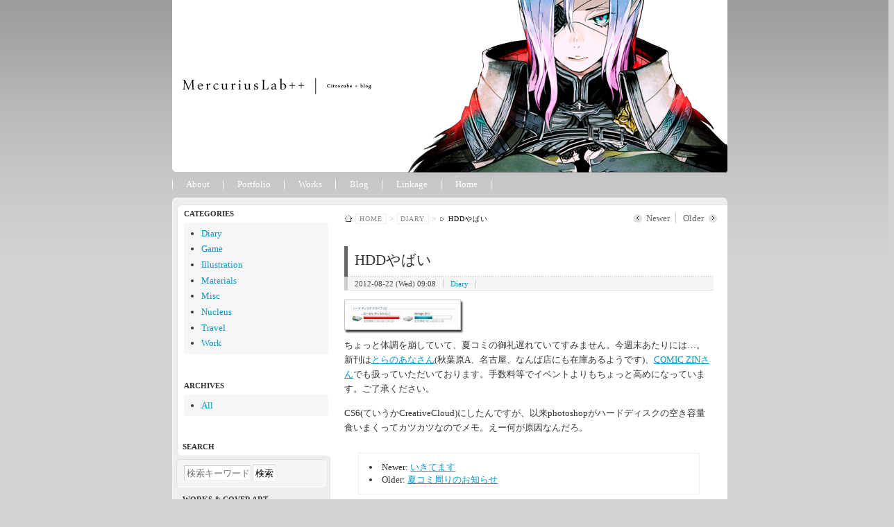

--- FILE ---
content_type: text/html; charset=UTF-8
request_url: http://mercuriuslab.com/item/428
body_size: 4427
content:
<!DOCTYPE html>
<html lang="ja">
<head>
<meta charset="UTF-8" />
<meta name="viewport" content="width=device-width, initial-scale=1" />
<script type="text/javascript" src="http://mercuriuslab.com/skins/rvicuna/ga_1.js"></script>
<script type="text/javascript" src="http://mercuriuslab.com/skins/rvicuna/ga_2.js"></script>
<link rel="stylesheet" type="text/css" media="all" href="http://mercuriuslab.com/skins/rvicuna/style-future/core.css" />
<link rel="stylesheet" type="text/css" media="(min-width: 800px)" href="http://mercuriuslab.com/skins/rvicuna/style-future/layouts.css" />
<script type="text/javascript" src="http://mercuriuslab.com/nucleus/plugins/lightboxex/js/prototype.js"></script>
<script type="text/javascript" src="http://mercuriuslab.com/nucleus/plugins/lightboxex/js/scriptaculous.js?load=effects"></script>
<script type="text/javascript" src="http://mercuriuslab.com/nucleus/plugins/lightboxex/js/lightbox.js"></script>
<link rel="stylesheet" type="text/css" href="http://mercuriuslab.com/nucleus/plugins/lightboxex/css/lightbox.css" />








<title>MercuriusLab++ - HDDやばい</title>





</head>

<body class="individual eye-hb double" id="entry428">

<div id="header">
<p class="siteName"><a href="http://mercuriuslab.com/" title="MercuriusLab++ Indexへ戻る">MercuriusLab++</a></p>
<p class="description">輝竜司のイラストブログです。ドラゴン・モンスターの緻密なペン画、仕事で手がけた小説の挿絵や、ゲームの衣装デザインの紹介。その他、イラスト作画環境関連の記事など。</p>
<ul id="globalNavi">
<li><a href="http://citrocube.com/member/1/">About</a></li>
<li><a href="http://citrocube.com/special/portfolio/">Portfolio</a></li>
<li><a href="http://citrocube.com/special/works/">Works</a></li>
<li><a href="http://mercuriuslab.com/">Blog</a></li>
<li><a href="http://citrocube.com/special/linkage/">Linkage</a></li>
<li><a href="http://citrocube.com/">Home</a></li>
</ul>
</div>

<div id="content">
<div id="main">
<p class="topicPath"><a href="http://mercuriuslab.com/">Home</a> &gt; <a href="http://mercuriuslab.com/category/4" title="Diary カテゴリーインデックスへ戻る">Diary</a> &gt; <span class="current">HDDやばい</span></p>

<ul class="flip" id="flip1">
<li class="newer"><a href="http://mercuriuslab.com/item/431" title="いきてます" rel="nofollow">Newer</a></li>
<li class="older"><a href="http://mercuriuslab.com/item/425" title="夏コミ周りのお知らせ" rel="nofollow">Older</a></li>
</ul>


<h1>HDDやばい</h1>
<div class="entry">

<ul class="info">
<li class="date">2012-08-22 (Wed) 09:08</li>

<li class="category"><a href="http://mercuriuslab.com/category/4">Diary</a></li>


</ul>

<div class="textBody">
<p>
<a href='http://mercuriuslab.com/media/2/20120822-hddyabai.jpg' rel='lightbox[grp]' title='('△')'><img src='http://mercuriuslab.com/action.php?action=plugin&amp;name=LightboxEX&amp;url=2/20120822-hddyabai.jpg' alt='('△')' class='itemimg' /></a><br />
ちょっと体調を崩していて、夏コミの御礼遅れていてすみません。今週末あたりには…。<br />
新刊は<a href="http://www.toranoana.jp/mailorder/article/04/0030/06/46/040030064614.html">とらのあなさん</a>(秋葉原A、名古屋、なんば店にも在庫あるようです)、<a href="http://shop.comiczin.jp/products/detail.php?product_id=13318">COMIC ZINさん</a>でも扱っていただいております。手数料等でイベントよりもちょっと高めになっています。ご了承ください。
</p>
<p>
CS6(ていうかCreativeCloud)にしたんですが、以来photoshopがハードディスクの空き容量食いまくってカツカツなのでメモ。えー何が原因なんだろ。
</p>

</div>



<ul class="flip" id="flip2">
<li class="newer">Newer: <a href="http://mercuriuslab.com/item/431" title="1つ新しい記事">いきてます</a></li>
<li class="older">Older: <a href="http://mercuriuslab.com/item/425" title="1つ古い記事">夏コミ周りのお知らせ</a></li>
</ul>

<div class="section" id="comments">
<h2>Comments:<span class="count">2</span></h2>
<dl class="log"><dt id="comment2254"><span class="name"><a href="http://q-orbit.jp" rel="nofollow">refeia</a></span> <span class="date">2012-08-22 (Wed) 18:05</span></dt>
<dd>
<p>コミケおつかれさまでしたー。<br />
SpaceSnifferとかだと、どのへんが沢山くってるか調べやすいと思います。いずれにせよAdobeCSは沢山ソフトいれてアップデート繰り返していくと結構食われるので、そろそろ仕事用と考えると悪くない値段になってきた256GBあたりのSSDに行くのがいいのかも。</p>
</dd><dt id="comment2255"><span class="name"><a href="http://mercuriuslab.com/member/2" rel="nofollow">輝竜司</a></span> <span class="date">2012-08-27 (Mon) 09:42</span></dt>
<dd>
<p>わわ、ありがとうございます！そろそろ4年になりますし、組み換えの時期なのかもですねえ。何が容量食ってるのか調べて、それからプラン立てようと思います。<br />
<br />
よくよく考えてみると、組んだ当時SSDまだ安定してない＆高くてHDD2つでRAID組んだのでした。どんどこ値段下がっていて恐ろしいやらありがたいやら…！</p>
</dd></dl>

</div><!-- end div#comments -->



</div><!--end entry-->

<p class="topicPath"><a href="http://mercuriuslab.com/">Home</a> &gt; <a href="http://mercuriuslab.com/category/4" title="Diary カテゴリーインデックスへ戻る">Diary</a> &gt; <span class="current">HDDやばい</span></p>
</div><!-- end main-->

<div id="utilities">

<dl class="navi">

<dt>Categories</dt>
<dd>
<ul><li><a href="http://mercuriuslab.com/category/4/blog/1">Diary</a></li><li><a href="http://mercuriuslab.com/category/8/blog/1">Game</a></li><li><a href="http://mercuriuslab.com/category/5/blog/1">Illustration</a></li><li><a href="http://mercuriuslab.com/category/7/blog/1">Materials</a></li><li><a href="http://mercuriuslab.com/category/1/blog/1">Misc</a></li><li><a href="http://mercuriuslab.com/category/3/blog/1">Nucleus</a></li><li><a href="http://mercuriuslab.com/category/10/blog/1">Travel</a></li><li><a href="http://mercuriuslab.com/category/6/blog/1">Work</a></li></ul>	
</dd>
<dt>Archives</dt>
<dd><ul>

<li><a href="http://mercuriuslab.com/archives/1" title="All">All</a></li>
</ul></dd>

</dl><!--end navi-->

<dl class="others">

<dt>Search</dt>
<dd>
<form method="get" action="http://mercuriuslab.com">
	<div class="searchform">
<input type="hidden" name="amount" value="0" />
<input type="hidden" name="blogid" value="1" />
		<input type="text" name="query" placeholder="検索キーワード" class="formfield" size="10" maxlength="60" accesskey="4" value="" />
		<input type="submit" value="検索" class="formbutton" />
	</div>
</form>

</dd>


<dt>works & cover art</dt>
<dd>
<ul class="style-none">
<li><a href="https://www.amazon.co.jp/dp/4040720628//ref=as_li_ss_il?ie=UTF8&linkCode=li2&tag=merkur-22&linkId=f4b74966c863dc5f07bca6bc4efdae1f" target="_blank"><img border="0" src="//ws-fe.amazon-adsystem.com/widgets/q?_encoding=UTF8&ASIN=4040720628&Format=_SL160_&ID=AsinImage&MarketPlace=JP&ServiceVersion=20070822&WS=1&tag=merkur-22" ></a></li>
<li><a  href="http://www.amazon.co.jp/gp/product/404070942X/ref=as_li_ss_il?ie=UTF8&camp=247&creative=7399&creativeASIN=404070942X&linkCode=as2&tag=merkur-22"><img border="0" src="http://ws-fe.amazon-adsystem.com/widgets/q?_encoding=UTF8&ASIN=404070942X&Format=_SL160_&ID=AsinImage&MarketPlace=JP&ServiceVersion=20070822&WS=1&tag=merkur-22" ></a>
</li>
<li><a  href="http://www.amazon.co.jp/gp/product/B01CJ50C10/ref=as_li_ss_il?ie=UTF8&camp=247&creative=7399&creativeASIN=B01CJ50C10&linkCode=as2&tag=merkur-22"><img border="0" src="http://ws-fe.amazon-adsystem.com/widgets/q?_encoding=UTF8&ASIN=B01CJ50C10&Format=_SL160_&ID=AsinImage&MarketPlace=JP&ServiceVersion=20070822&WS=1&tag=merkur-22" ></a>
</li>
<li><a  href="http://www.amazon.co.jp/gp/product/4800249848/ref=as_li_ss_il?ie=UTF8&camp=247&creative=7399&creativeASIN=4800249848&linkCode=as2&tag=merkur-22"><img border="0" src="http://ws-fe.amazon-adsystem.com/widgets/q?_encoding=UTF8&ASIN=4800249848&Format=_SL160_&ID=AsinImage&MarketPlace=JP&ServiceVersion=20070822&WS=1&tag=merkur-22" ></a>
</li>
<li><a href="https://www.amazon.co.jp/dp/B01E8WM7RY//ref=as_li_ss_il?ie=UTF8&linkCode=li2&tag=merkur-22&linkId=734144cbdc106060d4ea7ab2c8175de3" target="_blank"><img border="0" src="//ws-fe.amazon-adsystem.com/widgets/q?_encoding=UTF8&ASIN=B01E8WM7RY&Format=_SL160_&ID=AsinImage&MarketPlace=JP&ServiceVersion=20070822&WS=1&tag=merkur-22" ></a></li>
<li><a rel="nofollow" href="http://www.amazon.co.jp/gp/product/B01914HJDG/ref=as_li_ss_il?ie=UTF8&camp=247&creative=7399&creativeASIN=B01914HJDG&linkCode=as2&tag=merkur-22"><img border="0" src="http://ws-fe.amazon-adsystem.com/widgets/q?_encoding=UTF8&ASIN=B01914HJDG&Format=_SL160_&ID=AsinImage&MarketPlace=JP&ServiceVersion=20070822&WS=1&tag=merkur-22" ></a><img src="http://ir-jp.amazon-adsystem.com/e/ir?t=merkur-22&l=as2&o=9&a=B01914HJDG" width="1" height="1" border="0" alt="" style="border:none !important; margin:0px !important;" />
</li>
<li><a href="http://www.amazon.co.jp/gp/product/4773087749/ref=as_li_ss_il?ie=UTF8&camp=247&creative=7399&creativeASIN=4773087749&linkCode=as2&tag=merkur-22"><img border="0" src="http://ws-fe.amazon-adsystem.com/widgets/q?_encoding=UTF8&ASIN=4773087749&Format=_SL160_&ID=AsinImage&MarketPlace=JP&ServiceVersion=20070822&WS=1&tag=merkur-22" ></a><img src="http://ir-jp.amazon-adsystem.com/e/ir?t=merkur-22&l=as2&o=9&a=4773087749" width="1" height="1" border="0" alt="" style="border:none !important; margin:0px !important;" />
</li>
<li><a href="http://www.amazon.co.jp/gp/product/4773086637/ref=as_li_ss_il?ie=UTF8&camp=247&creative=7399&creativeASIN=4773086637&linkCode=as2&tag=merkur-22"><img border="0" src="http://ws-fe.amazon-adsystem.com/widgets/q?_encoding=UTF8&ASIN=4773086637&Format=_SL160_&ID=AsinImage&MarketPlace=JP&ServiceVersion=20070822&WS=1&tag=merkur-22" ></a><img src="http://ir-jp.amazon-adsystem.com/e/ir?t=merkur-22&l=as2&o=9&a=4773086637" width="1" height="1" border="0" alt="" style="border:none !important; margin:0px !important;" />
</li>
<li><a href="http://www.amazon.co.jp/gp/product/4773086572/ref=as_li_ss_il?ie=UTF8&camp=247&creative=7399&creativeASIN=4773086572&linkCode=as2&tag=merkur-22"><img border="0" src="http://ws-fe.amazon-adsystem.com/widgets/q?_encoding=UTF8&ASIN=4773086572&Format=_SL160_&ID=AsinImage&MarketPlace=JP&ServiceVersion=20070822&WS=1&tag=merkur-22" ></a><img src="http://ir-jp.amazon-adsystem.com/e/ir?t=merkur-22&l=as2&o=9&a=4773086572" width="1" height="1" border="0" alt="" style="border:none !important; margin:0px !important;" /></li>
<li><a href="http://www.amazon.co.jp/gp/product/478160952X/ref=as_li_ss_il?ie=UTF8&camp=247&creative=7399&creativeASIN=478160952X&linkCode=as2&tag=merkur-22"><img border="0" src="http://ws-fe.amazon-adsystem.com/widgets/q?_encoding=UTF8&ASIN=478160952X&Format=_SL160_&ID=AsinImage&MarketPlace=JP&ServiceVersion=20070822&WS=1&tag=merkur-22" ></a><img src="http://ir-jp.amazon-adsystem.com/e/ir?t=merkur-22&l=as2&o=9&a=478160952X" width="1" height="1" border="0" alt="" style="border:none !important; margin:0px !important;" />
</li>
<li><a href="http://www.amazon.co.jp/gp/product/4773086548/ref=as_li_ss_il?ie=UTF8&camp=247&creative=7399&creativeASIN=4773086548&linkCode=as2&tag=merkur-22"><img border="0" src="http://ws.assoc-amazon.jp/widgets/q?_encoding=UTF8&ASIN=4773086548&Format=_SL160_&ID=AsinImage&MarketPlace=JP&ServiceVersion=20070822&WS=1&tag=merkur-22" ></a><img src="http://www.assoc-amazon.jp/e/ir?t=merkur-22&l=as2&o=9&a=4773086548" width="1" height="1" border="0" alt="" style="border:none !important; margin:0px !important;" /></li>
<li><a href="http://www.amazon.co.jp/gp/product/4862333540/ref=as_li_tf_il?ie=UTF8&camp=247&creative=1211&creativeASIN=4862333540&linkCode=as2&tag=merkur-22"><img border="0" src="http://ws.assoc-amazon.jp/widgets/q?_encoding=UTF8&ASIN=4862333540&Format=_SL160_&ID=AsinImage&MarketPlace=JP&ServiceVersion=20070822&WS=1&tag=merkur-22" ></a><img src="http://www.assoc-amazon.jp/e/ir?t=merkur-22&l=as2&o=9&a=4862333540" width="1" height="1" border="0" alt="" style="border:none !important; margin:0px !important;" /></li>
<li><a href="http://www.amazon.co.jp/gp/product/B00AAKVTZK/ref=as_li_ss_il?ie=UTF8&camp=247&creative=7399&creativeASIN=B00AAKVTZK&linkCode=as2&tag=merkur-22"><img border="0" src="http://ws.assoc-amazon.jp/widgets/q?_encoding=UTF8&ASIN=B00AAKVTZK&Format=_SL160_&ID=AsinImage&MarketPlace=JP&ServiceVersion=20070822&WS=1&tag=merkur-22" ></a><img src="http://www.assoc-amazon.jp/e/ir?t=merkur-22&l=as2&o=9&a=B00AAKVTZK" width="1" height="1" border="0" alt="" style="border:none !important; margin:0px !important;" /></li>
<li><a href="http://www.amazon.co.jp/gp/product/B0070YG1MA/ref=as_li_ss_il?ie=UTF8&camp=247&creative=7399&creativeASIN=B0070YG1MA&linkCode=as2&tag=merkur-22"><img border="0" src="http://ws.assoc-amazon.jp/widgets/q?_encoding=UTF8&ASIN=B0070YG1MA&Format=_SL160_&ID=AsinImage&MarketPlace=JP&ServiceVersion=20070822&WS=1&tag=merkur-22" ></a><img src="http://www.assoc-amazon.jp/e/ir?t=merkur-22&l=as2&o=9&a=B0070YG1MA" width="1" height="1" border="0" alt="" style="border:none !important; margin:0px !important;" /></li>
<li><a href="http://www.amazon.co.jp/gp/product/4775311212/ref=as_li_ss_il?ie=UTF8&camp=247&creative=7399&creativeASIN=4775311212&linkCode=as2&tag=merkur-22"><img border="0" src="http://ws.assoc-amazon.jp/widgets/q?_encoding=UTF8&ASIN=4775311212&Format=_SL160_&ID=AsinImage&MarketPlace=JP&ServiceVersion=20070822&WS=1&tag=merkur-22" ></a><img src="http://www.assoc-amazon.jp/e/ir?t=merkur-22&l=as2&o=9&a=4775311212" width="1" height="1" border="0" alt="" style="border:none !important; margin:0px !important;" /></li>
<li><a href="http://www.amazon.co.jp/gp/product/4829146869/ref=as_li_ss_il?ie=UTF8&camp=247&creative=7399&creativeASIN=4829146869&linkCode=as2&tag=merkur-22"><img border="0" src="http://ws.assoc-amazon.jp/widgets/q?_encoding=UTF8&ASIN=4829146869&Format=_SL160_&ID=AsinImage&MarketPlace=JP&ServiceVersion=20070822&WS=1&tag=merkur-22" ></a><img src="http://www.assoc-amazon.jp/e/ir?t=merkur-22&l=as2&o=9&a=4829146869" width="1" height="1" border="0" alt="" style="border:none !important; margin:0px !important;" /></li>
<li><a href="http://www.amazon.co.jp/gp/product/4829147105/ref=as_li_ss_il?ie=UTF8&camp=247&creative=7399&creativeASIN=4829147105&linkCode=as2&tag=merkur-22"><img border="0" src="http://ws.assoc-amazon.jp/widgets/q?_encoding=UTF8&ASIN=4829147105&Format=_SL160_&ID=AsinImage&MarketPlace=JP&ServiceVersion=20070822&WS=1&tag=merkur-22" ></a><img src="http://www.assoc-amazon.jp/e/ir?t=merkur-22&l=as2&o=9&a=4829147105" width="1" height="1" border="0" alt="" style="border:none !important; margin:0px !important;" /></li>
<li><a href="http://www.amazon.co.jp/gp/product/479803617X/ref=as_li_ss_il?ie=UTF8&camp=247&creative=7399&creativeASIN=479803617X&linkCode=as2&tag=merkur-22"><img border="0" src="http://ws.assoc-amazon.jp/widgets/q?_encoding=UTF8&ASIN=479803617X&Format=_SL160_&ID=AsinImage&MarketPlace=JP&ServiceVersion=20070822&WS=1&tag=merkur-22" ></a><img src="http://www.assoc-amazon.jp/e/ir?t=merkur-22&l=as2&o=9&a=479803617X" width="1" height="1" border="0" alt="" style="border:none !important; margin:0px !important;" /></li>
<li><a href="http://www.amazon.co.jp/gp/product/4404040318/ref=as_li_ss_il?ie=UTF8&camp=247&creative=7399&creativeASIN=4404040318&linkCode=as2&tag=merkur-22"><img border="0" src="http://ws.assoc-amazon.jp/widgets/q?_encoding=UTF8&ASIN=4404040318&Format=_SL160_&ID=AsinImage&MarketPlace=JP&ServiceVersion=20070822&WS=1&tag=merkur-22" ></a><img src="http://www.assoc-amazon.jp/e/ir?t=merkur-22&l=as2&o=9&a=4404040318" width="1" height="1" border="0" alt="" style="border:none !important; margin:0px !important;" /></li>
<li><a href="http://www.amazon.co.jp/gp/product/4773085541/ref=as_li_ss_il?ie=UTF8&camp=247&creative=7399&creativeASIN=4773085541&linkCode=as2&tag=merkur-22"><img border="0" src="http://ws.assoc-amazon.jp/widgets/q?_encoding=UTF8&ASIN=4773085541&Format=_SL160_&ID=AsinImage&MarketPlace=JP&ServiceVersion=20070822&WS=1&tag=merkur-22" ></a><img src="http://www.assoc-amazon.jp/e/ir?t=merkur-22&l=as2&o=9&a=4773085541" width="1" height="1" border="0" alt="" style="border:none !important; margin:0px !important;" /></li>
<li><a href="http://www.amazon.co.jp/gp/product/4773085754/ref=as_li_ss_il?ie=UTF8&camp=247&creative=7399&creativeASIN=4773085754&linkCode=as2&tag=merkur-22"><img border="0" src="http://ws.assoc-amazon.jp/widgets/q?_encoding=UTF8&ASIN=4773085754&Format=_SL160_&ID=AsinImage&MarketPlace=JP&ServiceVersion=20070822&WS=1&tag=merkur-22" ></a><img src="http://www.assoc-amazon.jp/e/ir?t=merkur-22&l=as2&o=9&a=4773085754" width="1" height="1" border="0" alt="" style="border:none !important; margin:0px !important;" /></li></ul>
</dd>


<dt>Feeds</dt>
<dd>
<ul>
<li><a href="http://mercuriuslab.com/xml-rss2.php">RSS2.0</a></li>
<li><a href="http://mercuriuslab.com/atom.php">ATOM</a></li>
<li><a href="http://mercuriuslab.com/nucleus/">Login</a></li>
</ul>
</dd>

</dl><!--end others-->
</div><!--end utilities-->

<p class="return"><a href="#header" title="このページの先頭へ戻る">Page Top</a></p>
</div><!--end content-->

<div id="footer">
<ul class="support">
<li>Powered by <a href="http://nucleuscms.org/">Nucleus CMS v3.71</a></li>
<li class="template">vicuna CMS - Nucleus Skin</li>
<li class="template"><img src='http://mercuriuslab.com/nucleus/plugins/counter/total.gif' class='icon' alt='Total' /><img src='http://mercuriuslab.com/nucleus/plugins/counter/1.gif' class='icon' alt='1' /><img src='http://mercuriuslab.com/nucleus/plugins/counter/2.gif' class='icon' alt='2' /><img src='http://mercuriuslab.com/nucleus/plugins/counter/7.gif' class='icon' alt='7' /><img src='http://mercuriuslab.com/nucleus/plugins/counter/3.gif' class='icon' alt='3' /><img src='http://mercuriuslab.com/nucleus/plugins/counter/5.gif' class='icon' alt='5' /><img src='http://mercuriuslab.com/nucleus/plugins/counter/0.gif' class='icon' alt='0' /><img src='http://mercuriuslab.com/nucleus/plugins/counter/6.gif' class='icon' alt='6' />
<span class='counter-detail'><img src='http://mercuriuslab.com/nucleus/plugins/counter/7days.gif' class='icon' alt='7days' /><img src='http://mercuriuslab.com/nucleus/plugins/counter/1.gif' class='icon' alt='1' /><img src='http://mercuriuslab.com/nucleus/plugins/counter/3.gif' class='icon' alt='3' /><img src='http://mercuriuslab.com/nucleus/plugins/counter/4.gif' class='icon' alt='4' /><img src='http://mercuriuslab.com/nucleus/plugins/counter/3.gif' class='icon' alt='3' /> <img src='http://mercuriuslab.com/nucleus/plugins/counter/yesterday.gif' class='icon' alt='Yesterday' /><img src='http://mercuriuslab.com/nucleus/plugins/counter/1.gif' class='icon' alt='1' /><img src='http://mercuriuslab.com/nucleus/plugins/counter/3.gif' class='icon' alt='3' /><img src='http://mercuriuslab.com/nucleus/plugins/counter/6.gif' class='icon' alt='6' /> <img src='http://mercuriuslab.com/nucleus/plugins/counter/today.gif' class='icon' alt='Today' /><img src='http://mercuriuslab.com/nucleus/plugins/counter/1.gif' class='icon' alt='1' /><img src='http://mercuriuslab.com/nucleus/plugins/counter/6.gif' class='icon' alt='6' /><img src='http://mercuriuslab.com/nucleus/plugins/counter/0.gif' class='icon' alt='0' /></span>
</li>
</ul>
<address>Copyright &copy; MercuriusLab++ All Rights Reserved.</address>
</div>

</body>
</html>

--- FILE ---
content_type: text/css
request_url: http://mercuriuslab.com/skins/rvicuna/style-future/core.css
body_size: 5421
content:
@charset "UTF-8";

/*
Skin Name: Future Skin - Core Style
Author: vicuna.jp
*/

/* Yahoo fonts.css 2.7.0
http://developer.yahoo.net/yui/license.txt
- Font size Adjustment.
http://developer.yahoo.com/yui/examples/fonts/fonts-size_source.html
*/ body{font:13px/1.231 arial,helvetica,clean,sans-serif;*font-size:small;*font:x-small;}select,input,button,textarea{font:99% arial,helvetica,clean,sans-serif;}table{font-size:inherit;font:100%;}pre,code,kbd,samp,tt{font-family:monospace;*font-size:108%;line-height:100%;}

* {
	font: 10pt Meiryo;
}

/*========================================

  Elements

========================================*/

body {
	color: #333;
	background-color: #d4d4d4;
	background-image: url(images/interface/bg_body.png);
	background-repeat: repeat-x;
}

/* Link
---------------*/

a:link {
	color: #0198ca;
}

a:visited {
	color: #668695;
}

a:hover {
	color: #00b8fd;
}

a:focus,
textarea:focus,
input:focus {
	outline: 1px dotted #01b0f0;
}

/* Text
---------------*/

h1 {
	margin: 1.0em 10px 0 10px;
	padding: 0.3em 0 0.5em 10px;
	border-bottom: none;
	border-left: 5px solid #666;
	background: url(images/common/bg_line-dot.gif) left bottom repeat-x;
	font-size: 123.1%;
	_height: 1px; /* for IE (peekaboo) */
	min-height: 1px; /* for IE7 (peekaboo) */
}

body.mainIndex h1,
body p.description {
	display: none;
}

h2 {
	margin: 1em 0;
	border-bottom: 3px solid #eee;
	font-size: 123.1%;
	color: #000;
}

h2 a {
	font-size: 100%;
}

h3 {
	padding-bottom: 0.2em;
	border-bottom: 3px solid #eee;
	font-size: 114%;
}

h4 {
	padding-left: 14px;
	background: url(images/icon/v_mark020102.gif) no-repeat left center;
}

p {
	margin: 1em 0;
}

blockquote {
	margin: 1em 0 1em 20px;
	padding: 8px 10px 5px 25px;
	border: 1px solid #eee;
	color: #95561b;
	background-image: url(images/icon/quote.gif);
	background-repeat: no-repeat;
	background-position: 5px 5px;

	border-radius: 5px;
	-webkit-border-radius: 5px;
	/*-moz-border-radius: 5px;*/
}

pre {
	padding: 15px 20px;
	border-top: 1px solid #cfe4e8;
	border-left: 1px solid #cfe4e8;
	color: #086dac;
	background-color: #ebf1f2;
	overflow: auto;
	width: 90%;
	_width: 95%; /* for IE6 */
	
	border-radius: 5px;
	-webkit-border-radius: 5px;
	/*-moz-border-radius: 5px;*/

}

em {
	font-weight: bold;
	font-style: normal;
}

strong {
	color: #993333;
	font-size: 109%;
}

/* List
---------------*/

ul,
ol {
	margin: 1em 30px;
	padding: 0;
	list-style-position: outside;
}

ul ul,ul ol,ul ol,ol ol {
	margin: 0.3em 0 0.3em 15px;
}

/* form
---------------*/

form {
	margin: 1em 0;
	background-color: #f5f5f5;
}

fieldset {
	margin: 0;
	padding: 1px 0;
	border: none;
}

legend {
	padding: 4px 10px;
	background-color: #fff;
}

input,
textarea {
	padding: 0.2em 0.2em;
	border-width: 1px;
	border-style: solid;
	border-color: #ccc #eee #eee #ccc;
	background-color: #fff;
}

input {
	_height: 25px;
}

input:hover,
textarea:hover {
	border-color: #999;
}

textarea {
	padding: 0.5em 10px;
}

input.submit {
	_padding: 0; /* for IE */
	border-color: #fff;
	color: #666;
	border: none;
	border-width: 1px;
	border-style: solid;
	border-color: #c2c2c2 #8f8f8f #8f8f8f #c2c2c2;
	background: url(images/common/bg_grad09.gif) repeat-x left top;
	font-size: 85%;
	font-weight: bold;
	text-transform: uppercase;
}

input.submit:hover {
	color: #000;
	border-color: #000;
}

input.radio {
	background-color: transparent;
	background-image: none;
	border: none;
}


/* Table
---------------*/

table {
	margin: 0.8em 0;
	border: 1px solid #ccc;
	background-color: #f5f5f5;
}

caption {
	padding-bottom: 0.3em;
}

th,
td {
	padding: 0.1em 10px;
	border-bottom: 1px solid #ccc;
	border-collapse: separate;
	border-spacing: 1px;
}

th {
	border-right: 1px solid #ccc;
	color: #333;
	background: #f5f5f5 url(images/common/grad05.gif) repeat-x;
}

td {
	border-right: 1px solid #e1e1e1;
	border-bottom: 1px solid #e1e1e1;
	background-color: #fff;
}

/* Others
---------------*/

hr {
	margin: 1.5em 0;
	border: none;
	border-top: 1px dotted #ccc;
}

/*========================================

  div#header

========================================*/

div#header {
	padding: 1px 0 10px;
}

/* Website Title
---------------*/

div#header p.siteName {
	margin: 15px 4px 8px;
	line-height: 1;
	font-family: "Lucida Sans", "Trebuchet MS", Arial, Helvetica, sans-serif;
	font-size: 123.1%;
	font-weight: bold;
}

div#header p.siteName a {
	color: #fff;
	text-decoration: none;
	font-size: 100%;
}

div#header p.description {
	margin: 0 4px;
	color: #eee;
	font-size: 92%;
}

/* ul#globalNavi
---------------*/

ul#globalNavi {
	margin: 10px 4px 0;
	padding: 0;
	line-height: 1;
	list-style-type: none;
	background-image: url(images/interface/bg_break01.png);
	background-repeat: no-repeat;
	background-position: center left;
}

ul#globalNavi li {
	margin: 0;
	padding: 0;
	float: left;
	/*
	width: 110px;
	*/
	text-align: center;
}

ul#globalNavi li a {
	padding: 3px 20px;
	display: block;
	background-image: url(images/interface/bg_break01.png);
	background-repeat: no-repeat;
	background-position: center right;
	position: relative; /* for IE6 */
	color: #fff;
	text-decoration: none;
}

ul#globalNavi li a:hover,
ul#globalNavi li.current a {
	color: #fff;
	text-decoration: underline;
}

/*========================================

  div#content

========================================*/

div#content {
	position: relative;
	background-color: #fff;
	background-image: url(images/interface/bg_white_corner01.png);
	background-repeat: no-repeat;
	background-position: left top;
}

p.topicPath {
	/*margin: 10px 13em 0.2em 20px;*/
	margin: 10px 13em 0.2em 10px;
	padding-left: 16px;
	padding-bottom: 0.8em;
	font-size: 85%;
	line-height: 1.8;
	letter-spacing: 1px;
	color: #ccc;
	font-family: Arial, Helvetica, sans-serif;
	text-transform: uppercase;
	text-align: left;
	/*text-justify: none;*/
	background: url(images/icon/v_icon030101.gif) no-repeat 0 0.4em;
}

p.topicPath a:link,
p.topicPath a:visited {
	padding: 0.1em 0.5em;
	border: 1px solid #eee;
	color: #888;
	background-color: #fff;
	text-decoration: none;
}

p.topicPath a:hover {
	color: #fff;
	border: 1px solid #fff;
	background-color: #222;
}

p.topicPath span.current {
	padding: 0.1em 0 0.1em 13px;
	color: #000;
	background-image: url(images/icon/v_arrow080102.gif);
	background-repeat: no-repeat;
	background-position: 0 0.3em;
}

/*=========================
 > div#main
=========================*/

div#main {
	padding: 1px 0;
	background-image: url(images/interface/bg_white_corner02.png);
	background-repeat: no-repeat;
	background-position: right top;
	_height: 800px;
}

/* > div.entry
---------------*/

div.entry {
	/*margin: 0 20px;*/
	margin: 0 10px;
}

/* Entry Title
---------------*/

div.entry h2 {
	margin-bottom: 0;
	padding: 0.3em 0 0.5em 10px;
	border-bottom: none;
	border-left: 5px solid #666;
	background: url(images/common/bg_line-dot.gif) left bottom repeat-x;
}

div.entry h2 a {
	text-decoration: none;
	padding-bottom: 0.2em;
}

div.entry h2 a:link {
	color: #000;
}

div.entry h2 a:visited {
	color: #000;
}

div.entry h2 a:hover {
	color: #01b0f0;
}

/* ul.info
---------------*/

div.entry ul.info {
	margin: 0 0 1em 0;
	padding: 0.4em 0 0.3em 10px;
	*padding-bottom: 0.5em; /* for IE6,7 */
	border-left: 5px solid #ccc;
	border-bottom: 1px solid #e1e1e1;
	list-style-type: none;
	background-color: #f5f5f5;
}

div.entry ul.info li {
	margin: 0.3em 10px 0.3em 0;
	padding-right: 10px;
	border-right: 1px solid #ccc;
	color: #444;
	float: left;
	font-size: 85%;
}

div.entry ul.info li a {
	text-decoration: none;
}

/* Text Style
---------------*/

div.textBody p {
	line-height: 1.4;
}

div.textBody h2 {
	margin-top: 2em;
}

div.textBody dl {
	padding: 0.5em 20px;
	border: 1px solid #eee;

	border-radius: 6px;
	-moz-border-radius: 6px;
	-webkit-border-radius: 6px;
}

div.textBody dt {
	margin: 0.7em 0;
	padding-bottom: 0.3em;
	border-bottom: 1px dotted #ccc;
	font-weight: bold;
	color: #3B7EAB;
}

div.textBody dd {
	margin: 0.5em 0 1em;
}

/* p.continue
---------------*/

p.continue {
	clear: both;
}

p.continue a {
	padding-left: 18px;
	background-image: url(images/icon/v_icon190101.gif);
	background-repeat: no-repeat;
	background-position: 0 0.2em;
}

p.continue a:hover {
	background-position: 2px 0.2em;
}

/* ul.reaction
---------------*/

div.entry ul.reaction {
	/*margin: 1em 0;*/
	margin: 1em 0 3em;
	padding: 5px 0 0 0;
	border-top: 4px solid #f5f5f5;
	text-align: right;
	_height: 1px; /* for IE */
	min-height: 1px; /* for IE7 (peekaboo) */
}

div.entry ul.reaction li {
	margin: 0 0 0 15px;
	padding-left: 15px;
	border-left: 1px solid #ccc;
	display: inline;
	background-repeat: no-repeat;
	background-position: 8px center;
}

div.entry ul.reaction li.comment {
	padding-left: 30px;
	background-image: url(images/icon/v_icon010101.gif);
}

div.entry ul.reaction li.trackback {
	padding-left: 30px;
	background-image: url(images/icon/v_icon080101.gif);
}

div.entry ul.reaction li a {
	text-decoration: none;
	color: #666;
}

div.entry ul.reaction li a:hover {
	text-decoration: none;
	color: #00b8fd;
}

/* page navi
---------------*/

p.archives {
	/*margin: 1em 30px;*/
	margin: 1em 10px;
}

p.return {
	margin: 0;
	padding: 0.5em 20px 0.5em;
	border-top: 1px solid #ddd;
	border-bottom: 3px solid #c1c1c1;
	text-align: right;
	background: #fff url(images/common/slash01.png);
}

/* Newer | Older */

ul#flip1 {
	margin-top: 1.3em;
	margin-right: 15px;
	padding: 0;
	position: absolute;
	right: 0;
	top: 0;
	line-height: 1;
}

ul#flip1 li {
	margin: 0;
	display: inline;
	font-size: 92%;
}

ul#flip1 li a {
	padding: 0 5px;
	color: #666;
	background-repeat: no-repeat;
	text-decoration: none;
}

/* Newer Article */

ul#flip1 li.newer a {
	padding-left: 18px;
	background-image: url(images/icon/v_arrow070101.gif);
	background-position: left center;
}

/* Older Article */

ul#flip1 li.older a {
	padding-left: 10px;
	padding-right: 19px;
	border-left: 1px solid #ccc;
	background-image: url(images/icon/v_arrow070102.gif);
	background-position: right center;
}

/* On Mouse */

ul#flip1 li a:hover {
	color: #000;
}
 
ul#flip1 li.newer a:hover {
	background-image: url(images/icon/v_arrow070201.gif);
}

/* Older Article */

ul#flip1 li.older a:hover {
	background-image: url(images/icon/v_arrow070202.gif);
}

ul#flip2 {
	margin: 1em 20px;
	padding: 0.8em 15px;
	border: 1px solid #eee;
	list-style-position: inside;
}

/*=========================
  div#Comments
=========================*/

div#comments {
	margin: 2em -20px 0;
	padding: 8px 20px 0;
	/*background: url(images/interface/bg_line01.png) no-repeat;*/
}

div#comments h2 {
	padding: 0 20px;
	border-left: none;
	background-image: url(images/icon/v_icon010101.gif);
	background-position: left center;
	background-repeat: no-repeat;
}

div#comments dl.log dt,
div#trackback dl.log dt {
	margin: 0.9em 0 0;
	font-weight: bold;
}

div#comments dl.log dt span.name {
	color: #0198ca;
}

div#comments dl.log dt img {
	margin: 0 5px;
	border: none;	
}

div#comments dl.log dt span.date,
div#trackback dl.log dt span.date {
	margin-left: 8px;
	padding: 2px 8px;
	border-left: 3px solid #eee;
	color: #999;
	font-weight: normal;
	font-size: 92%;
}

div#comments dl.log dd,
div#trackback dl.log dd {
	margin: 0;
	padding: 0.8em 0 1em;
	border-bottom: 1px dotted #ddd;
}

div#comments dl.log dd p,
div#trackback dl.log dd p {
	margin: 0;
}

/* Comment Post form
-----------------------------*/

form.post {
	border: none;
	background: #eee url(images/interface/bg_form-corner02.png) no-repeat top right;
}

form.post fieldset {
	margin: 0;
	padding: 5px 0 0;
	background: url(images/interface/bg_form-corner01.png) no-repeat top left;
}

form.post fieldset legend {
	display: none;
}

form.post p {
	margin: 0.5em 20px;
}

form.post dl {
	margin: 0.2em 13px 0.1em 10px;
	padding: 5px 15px;
	border-width: 1px;
	border-style: solid;
	border-color: #fff #e1e1e1 #e1e1e1 #fff;
	background: #fff url(images/common/slash01.png);
}

form.post dl dt {
	margin: 0.3em 0 0.2em;
	padding-left: 13px;
	color: #000;
	background: url(images/icon/icon_arrow01.png) no-repeat left center;
}

form.post dl dd {
	margin: 0.4em 0 0.8em;
}

form.post dl dd input {

}

form.post div.action {
	margin: 0.5em 3px 0 0;
	padding: 5px 20px 20px;
	background: url(images/interface/bg_form-corner0304.png) repeat-x bottom left;
}

form.post div.action input {
	margin: 0 5px 0 0;
}

form.post textarea {
	width: 80%;
	max-width: 85%;
}

/*=========================
  div#trackback 
=========================*/

div#trackback {
	margin: 1em -20px 0;
	padding: 8px 20px 0;
	background: url(images/interface/bg_line01.png) no-repeat;
}

div#trackback h2 {
	padding: 0 20px;
	border-left: none;
	background-image: url(images/icon/v_icon080101.gif);
	background-position: left center;
	background-repeat: no-repeat;
}

div#trackback dl.log dt span.name {

}

div#trackback dl.log dt span.name a {
	color: #ad1c5d;
}

/* Trackback Info
-----------------------------*/

div#trackback dl.info {
	margin: 1em 0;
	padding: 10px 15px 15px;
	border-left: 5px solid #ccc;
	border-right: 1px solid #eee;
	border-bottom: 1px solid #eee;
	background-color: #fff;
	background-image: url(images/common/slash01.png);
}

div#trackback dl.info dt {
	margin: 5px 0;
	padding-left: 13px;
	color: #000;
	background-image: url(images/icon/llist01.gif);
	background-repeat: no-repeat;
	background-position: 0 center;
}

div#trackback dl.info dd {
	margin: 10px 0;
}

div#trackback dl.info .URL {
	padding: 0.4em 1em;
	border-top: 1px solid #eee;
	border-left: 1px solid #eee;
	color: #ad1c5d;
	background-color: #fff;
}

/*=========================
  div#utilities
=========================*/

div#utilities dl {
	margin: 5px 0;
	padding-bottom: 5px;
}

div#utilities dl dt {
	margin: 5px 10px;
	padding: 2px 0 0;
	color: #333;
	font-size: 85%;
	font-weight: bold;
	text-transform: uppercase;
}

div#utilities dl dd {
	margin: 0 10px;
	padding: 1px 0;
}

div#utilities dl dd ul {
	margin: 5px 10px 5px 20px;
}

div#utilities dl dd ul li {
	margin: 0.5em 0;
}

div#utilities dl dd ul li a {
	text-decoration: none;
}

/* div#utilities dl dd >  
---------------*/

div#utilities p {
	margin: 5px 10px;
}

div#utilities dl dd ul ul {
	margin-left: 15px;
}

div#utilities dl dd dl {
	margin: 0.3em 0;
	border: 1px solid #eee;
}

div#utilities dl dd dl dt {
	font-weight: normal;
}

div#utilities dl dd form {
	margin: 0;
	padding: 1px 5px;
	border: none;
}

div#utilities dl dd form legend {
	display: none;
}

div#utilities dl dd form input.inputField {
	width: 45%;
}

div#utilities dl dd form input.submit {
	padding: 0.2em 2px;
	font-size: 10px;
}

div#utilities dl dd table {
	margin: 0 auto;
	_margin-left: 12px; /* for IE6 */
	width: 85%;
}

/* Feeds
---------------*/

div#utilities dl.others dd ul.feed {
	list-style-type: none;
}

div#utilities dl.others dd ul.feed li {
	margin-left: 10px;
}

div#utilities dl dd ul.feed li a {
	padding-left: 20px;
	background: url(images/icon/icon_feed.gif) no-repeat;
}

/*========================================

  div#footer

========================================*/

div#footer {
	padding: 1px 0;
}

div#footer ul.support {
	margin: 0.5em 0;
	text-align: right;
}

div#footer ul.support li {
	margin: 0 0 0 6px;
	display: inline;
	font-size: 85%;
	color: #999
}

div#footer ul.support li a {
	color: #999;
	text-decoration: none;
}

div#footer ul.support li a:hover {
	color: #fff;
}

div#footer li.template a {

}

div#footer address {
	font-size: 92%;
	margin: 0.5em 0;
	text-align: right;
	font-style: normal;
	color: #333;
}

/*========================================

  Class

========================================*/

.count {
	margin: 0 3px;
	color: #aaa;
}

/* Headline
---------------*/

dl.headline {
	margin: 1.5em 0;
}

dl.headline dt span.date {
	font-size: 85%;
}

dl.headline dd {
	margin: 0.5em 0 1.2em;
	padding-bottom: 1.2em;
	border-bottom: 3px solid #eee;
}

dl.headline dd ul {
	margin: 0;
	list-style-type: none;
}

dl.headline dd ul li {
	margin: 0.3em 5px 0.3em 0;
	display: inline;
	font-size: 92%;
}

dl.headline dd ul li.textBody {
	display: block;
	font-size: 100%;
}

/* ul.thumb
---------------*/

div#utilities dl dd ul.thumb {
	margin: 0;
	padding: 0;
	list-style: none;
}

div#utilities dl dd ul.thumb li {
	margin: 0;
	padding: 0;
	float: left;
	width: 33%;
	overflow: hidden;
	font-size: 0;
}

div#utilities dl dd ul.thumb li a img {
	border: none;
	border-left: 1px solid #fff;
	border-bottom: 1px solid #fff;
}

div#utilities dl dd ul.thumb li a:hover img {
	border-bottom: 1px solid #000;
}

/* Tag cloud
---------------*/

ul.tagCloud {
	margin: 0.5em 0;
	padding: 1px 0;
	line-height: 1;
	_height: 1px; /* for IE6 */
	font-size: 13px;
	text-align: center;
}

div#content div#utilities dl dd ul.tagCloud {
	margin: 0 8px 0 7px;
}

ul.tagCloud li {
	margin: 0;
	padding: 10px 5px;
	display: inline;
	font-size: 100%;
}

div#utilities dl dd ul.tagCloud li {
	margin: 0!important;
}

ul.tagCloud li a {
	padding: 1px 3px;
	border: 1px solid #ddd;
	text-decoration: none;
	position: relative;
}

/* Tag level 1 > 6 */

ul.tagCloud li.level1 a {
	font-size: 167%;
	font-weight: bold;
	color: #295e7a;
	z-index: 6;
}

ul.tagCloud li.level2 a {
	font-size: 136%;
	font-weight: bold;
	color: #5798b1;
	z-index: 5;
}

ul.tagCloud li.level3 a {
	font-size: 122%;
	font-weight: bold;
	color: #5f88ae;
	z-index: 4;
}

ul.tagCloud li.level4 a {
	font-size: 114%;
	color: #809cb5;
	z-index: 3;
}

ul.tagCloud li.level5 a {
	font-size: 92%;
	color: #a1aec9;
	z-index: 2;
}

ul.tagCloud li.level6 a {
	font-size: 77%;
	color: #c7cbce;
	z-index: 1;
}

/* On Mouse */
ul.tagCloud li a:hover {
	color: #000;
	background-color: #fff;
	z-index: 10;
}

/* Calendar
---------------*/

div#utilities dl dd table.calendar {
	border: none;
	border-top: 1px solid #eee;
	border-left: 1px solid #eee;
}

body div#utilities table.calendar caption {
	font-size: 85%;
	text-transform: uppercase;
}

div#utilities dl dd table.calendar th,
div#utilities dl dd table.calendar td {
	padding: 0;
	line-height: 2;
	text-align: center;
	vertical-align: middle;
	font-size: 10px;
}

div#utilities dl dd table.calendar th {
	background-color: #ddd;
}

div#utilities dl dd table.calendar th.sun {
	color: #333;
	background-color: #ccc;
	background: url(images/common/grad04.gif) repeat-x;
}

div#utilities dl dd table.calendar th.sat {
	color: #333;
	background-color: #ccc;
	background: url(images/common/grad04.gif) repeat-x;
}

div#utilities dl dd table.calendar td {
	color: #888;
	width: 14%;
}

div#utilities dl dd table.calendar td a {
	display: block;
	line-height: 2;
	text-decoration: none;
	background-repeat: no-repeat;
	background-position: center;
}

div#utilities dl dd table.calendar td a:link {
	color: #fff;
	background-image: url(images/interface/circle02.png);
}

div#utilities dl dd table.calendar td a:visited {
	color: #aaa;
	background-image: url(images/interface/circle01.png);
}

div#utilities dl dd table.calendar td a:hover {
	color: #000;
	background-image: url(images/interface/circle03.png);
}

/* Option
---------------*/

.option {
	margin: 1em 30px;
	padding: 1px 10px;
	border: 1px solid #eee;
}

/* Clearfix
---------------*/

ul#globalNavi,
div.entry ul.info,
div.entry div.textBody,
ul.thumb,
ul.flip {
	_height: 1px;
	min-height: 1px;
	/*\*//*/
	height: 1px;
	overflow: hidden;
	/**/
}

ul#globalNavi:after,
div.entry ul.info:after,
div.entry div.textBody:after,
ul.thumb:after,
ul.flip:after {
	height: 0;
	visibility: hidden;
	content: ".";
	display: block;
	clear: both;
}

.clear {
	display: block;
	clear: both;
}

/* Responsive Desinged for Smartphone
---------------*/
p.topicPath a,
p.topicPath span.current,
ul.info li,
ul.reaction li {
	font-size: 85%;
}

ul.info a,
ul.reaction a {
	font-size: 100%;
}

ul.style-none {
	list-style-type: none;
}

div.textBody p a img {
	border: 0;
}


--- FILE ---
content_type: text/css
request_url: http://mercuriuslab.com/skins/rvicuna/style-future/layouts.css
body_size: 3124
content:
@charset "UTF-8";

/*
Skin Name: Future Skin - Layout Module
Author: vicuna.jp

Layout Class: single, double
Eye Cach Class: eye-u, eye-c, eye-h, eye-hb
Set Class: double eye-u
Fixed Width Class: f800, f850, f900, f950, f1000
*/

body {
	margin: 0 8px;
	text-align: center;
}

div#header,
div#content,
div#footer {
	width: 95%; /*(60%~ | 600px~ | 60em~) etc.*/
	min-width: 600px;
	max-width: 1000px;
	margin: 0 auto;
	position: relative;
	text-align: left;
}

/*========================================

	Single Column Layout
	
	<body class="single">

	┏━━━┓
	┃━━━┃
	┣━┳━┫
	┗━┻━┛

========================================*/

body.single div#main {
	_height: 1px; /* for IE peekaboo */
}

body.single ul#flip1 {
	margin-top: 15px;
}

/*
body.single div.entry ul.info {
	margin-left: -20px;
	margin-right: -20px;
}
*/

body.single h1 {
	margin-left: 0px;
	margin-right: 0px;
}

/* div#utilities
---------------*/

body.single div#utilities {
	margin-top: 1em;
	padding: 1.4em 0;
	background: #f5f5f5 url(images/common/bg_grad02.png) repeat-x;
}

body.single div#utilities dl {
	margin: 0;
	padding: 1px 0;
	background-color: #fff;
	border-right: 1px solid #eaeaea;
	border-bottom: 1px solid #eaeaea;
}

body.single div#utilities dl dt {
	margin-bottom: 0;
	padding: 0.5em 10px 0.5em 10px;
	border-left: 5px solid #bbb;
}

body.single div#utilities dl dd {
	margin: 0 10px 1em;
	padding: 5px 0;
	border-left: 5px solid #ddd;
	border-bottom: 1px solid #eee;
	border-right: 1px solid #eee;
	background: #f7f7f7 url(images/common/bg_line-dot.gif) left top repeat-x;
}

body.single div#utilities dl dd ul {
	margin: 0.5em 10px 0.5em 25px;
}

body.single div#utilities dl dd dt {
	margin: 0;
	padding: 0.3em 0;
	color: #333;
	border: none;
	background-color: transparent;
}

body.single div#utilities dl dd dd {
	border: none;
	background-image: none;
}

body.single div#utilities {
	_height: 1px;
	min-height: 1px;
	/*\*//*/
	height: 1px;
	overflow: hidden;
	/**/
}

body.single div#utilities:after {
	height: 0;
	visibility: hidden;
	content: ".";
	display: block;
	clear: both;
}

/* dl.navi
------------------------*/

body.single div#utilities dl.navi {
	margin-left: 10px;
	display: inline; /* for WinIE */
	float: left;
	width: 340px;
}

/* dl.others
------------------------*/

body.single div#utilities dl.others {
	margin: 0 10px 0 360px;
}

body.single div#utilities dl.others form {
	margin: 0.5em 10px 0;
}

body.single div#utilities dl.others dd ul.feed {
	margin: 0;
}

/*========================================

	Double Column Layout - Sidebar on left

	<body class="double">

	┏┓┏━━━┓
	┃┃┃━━━┃
	┗┛┗━━━┛

========================================*/

body.double div#content {
	background-color: transparent;
	background-image: url(images/interface/bg_div-content.png);
	background-repeat: no-repeat;
}

body.double h1 {
	/*
	margin: 0 0 0 20px;
	border-left: 1px solid #eee;
	*/
	margin-left: 20px;
	margin-right: 20px; 
}

/*--------------------------------------
	div#main
---------------------------------------*/

body.double {
	width: 100%;
	float: left;
	margin-right: -228px;
}

body.double div#main {
	margin-left: 228px;
	min-height: 1000px;
	_height: 1000px; /* for IE */
	background-color: #fff;
	background-image: url(images/interface/bg_div-main.png);
	background-repeat: no-repeat;
	background-position: right top;
}

body.double div#main p.topicPath {
	margin: 1.7em 13em 0 20px;
}

body.double ul#flip1 {
	margin-top: 22px;
}

/*
body.double div#content div.entry ul.info {
	margin: 0 -20px 0 0;
	padding-left: 20px;
	_position: relative;
}
*/

body.double div#content p.return {
	margin-left: 228px;
}

/*--------------------------------------
	div#utilities
---------------------------------------*/

body.double div#utilities {
	margin-top: 15px;
	padding-bottom: 6px;
	width: 228px;
	position: absolute;
	top: 0;
	left: 0;
	background: #fff url(images/interface/bg_div-utilities.png) left bottom no-repeat;
}

body.double div#utilities dl {
	margin: 0;
}

body.double div#utilities dl dt {
	margin: 0 5px 0 17px;
	line-height: 1;
}

body.double div#utilities dl dd {
	margin: 0;
	_height: 1px; /* for IE */
}

body.double div#utilities dd ul li {
	margin-left: 25px;
	margin-right: 5px;
}

body.double div#utilities table.calendar {
	margin: 0 auto;
	_margin-left: 15px; /* for IE6 */
	width: 199px;
}

body.double div#utilities table.calendar caption {
	margin: 0 auto;
	padding: 5px 0 4px;
	border-bottom: 1px solid #fff;
	width: 200px;
	background: #eee url(images/common/bg_caption.gif) no-repeat;
}

/*--------------------------------------
	dl.navi
---------------------------------------*/

body.double div#utilities dl.navi {
	padding: 1px 0;
	background: url(images/interface/bg_dl-navi.png) repeat-y;
}

body.double div#utilities dl.navi dt {
	padding-bottom: 6px;
}

body.double div#utilities dl.navi dd {
	padding-bottom: 38px;
	/*background: url(images/interface/bg_dl-navi_dd.png) left bottom no-repeat;*/
}

body.double div#utilities dl.navi dd ul {
	margin: 0 3px 0 17px;
	padding: 1px 0;
	background: #f6f6f6 url(images/interface/bg_dl-navi_ul.png) left bottom no-repeat;

	border-top-left-radius: 6px;
	border-top-right-radius: 6px;
	-webkit-border-top-left-radius: 6px;
	-webkit-border-top-right-radius: 6px;
	/*-moz-border-top-left-radius: 6px;
	-moz-border-top-right-radius: 6px;*/
}

body.double div#utilities dl.navi dd ul li a {
	text-decoration: none;
}

/* Sub Category */

body.double div#utilities dl.navi dd ul li ul {
	margin: 0;
	padding: 0;
}

body.double div#utilities dl.navi dd ul li li {
	margin: 0.3em 0 0 10px;
}

/*--------------------------------------
	dl.others
---------------------------------------*/

body.double div#utilities dl.others {
	padding-top: 0;
	background: #fff url(images/interface/bg_dl-others.png) no-repeat;
}

body.double div#utilities dl.others dt {
	margin: 0 2px;
	padding: 0 13px;
	border-bottom: none;
}

body.double div#utilities dl.others dd {
	margin: 12px 0;
	padding: 0;
}

body.double div#utilities dl.others dd dl dd {
	margin: 0.2em 10px 0.2em 10px;
}

body.double div#utilities dl.others dd ul {
	margin: 0 0 0 5px;
}

/*	Search
---------------------------------------*/

body.double div#utilities dl dd form {
	margin: 0 6px;
	padding: 7px 10px;
	border-width: 1px;
	border-style: solid;
	border-color: #ddd #fff #fff #ddd;

	border-radius: 6px;
	/*-moz-border-radius: 6px;*/
	-webkit-border-radius: 6px;
}

body.double div#utilities dl dd form fieldset {
	border: none;
}

body.double div#utilities dl dd form legend {
	display: none;
}

body.double div#utilities dl dd form input {
	margin-left: 0;
}

body.double div#utilities dl dd form input.inputField {

}

/*	Feeds
---------------------------------------*/

body.double div#utilities li.atom,
body.double div#utilities li.rss {
	margin-left: 0;
}

/*--------------------------------------
	div#utilities dl > dd > *
---------------------------------------*/

/*	dd > p
-----------------------------*/

body.double div#utilities dl dd p {
	margin: 0.6em 13px 0.4em 18px;
	line-height: 1.4;
	color: #999;
	font-family: "ＭＳ Ｐゴシック", Osaka, "ヒラギノ角ゴ Pro W3";
}

/*	dd > list
-----------------------------*/

body.double div#utilities dl dd dl dt {
	margin: 0.3em 0;
	background-color: #eee;
}

body.double div#utilities dl dd dl dt a {
	text-decoration: none;
}

body.double div#utilities dl dd dl dd {
	margin: 0.1em 5px;
	font-size: 12px;
}

/*========================================

	Eye Catch

========================================*/

/* Header - <body class="eye-h">
---------------*/

body.eye-h div#header,
body.eye-h div#content,
body.eye-h div#footer {
	width: 800px;
}

body.eye-h ul#globalNavi {
	position: absolute;
	top: 75px;
	left: 30px;
	background-image:  none;
	border-left: 1px solid #ddd;
}

body.eye-h ul#globalNavi a {
	border-right: 1px solid #ddd;
	color: #666;
	background-image:  none;
}

body.eye-h ul#globalNavi a:hover,
body.eye-h ul#globalNavi li.current a {
	color: #000;
}

body.eye-h div#header {
	padding: 0;
	height: 122px;
	background-image: url(images/eyeCatch/header.png);
	background-repeat: no-repeat;
}

body.eye-h div#header p.siteName {
	margin: 0;
	position: absolute;
	top: 25px;
	left: 30px;
}

body.eye-h div#header p.siteName a {
	color: #333;
}

body.eye-h div#header p.description {
	margin: 0;
	position: absolute;
	top: 55px;
	left: 30px;
	color: #333;
}

/* Header Banner - <body class="eye-hb">
---------------*/

body.eye-hb div#header,
body.eye-hb div#content,
body.eye-hb div#footer {
	width: 800px;
}

body.eye-hb div#header {
	padding: 0;
}

body.eye-hb div#header p.siteName {
	margin: 0;
}

body.eye-hb div#header p.siteName a {
	height: 250px;
	display: block;
	text-indent: -9999px;
	background-image: url(images/eyeCatch/header.png);
	background-repeat: no-repeat;
	overflow: auto;
}

body.eye-hb div#header p.description {
	display: none;
}

body.eye-hb ul#globalNavi {
	margin: 5px 0 8px;
}

/* Content - <body class="double eye-c">
---------------*/

body.eye-c div#header,
body.eye-c div#content,
body.eye-c div#footer {
	width: 800px;
}

body.eye-c div#content {
	padding-top: 228px;
	background-image: url(images/eyeCatch/content.png);
	background-repeat: no-repeat;
}

body.eye-c ul#flip1 {
	position: absolute;
	top: 230px;
	right: 0;
}

body.eye-c div#content p.topicPath {
	margin-right: 12.5em;	
}

body.eye-c div#utilities {
	top: 230px;
}

/* Utilities - <body class="double eye-u">
---------------*/

body.eye-u div#content {
	background-color: transparent;
	background-image: url(images/eyeCatch/mini.png);
	background-repeat: no-repeat;
}

body.eye-u div#utilities {
	margin-top: 289px;
}

/*========================================

	Special Layout set

========================================*/

/* <body class="double eye-u set1">
---------------*/

body.set1 {
	
}

/* <body class="double eye-u set1">
---------------*/

body.set2 div#main {
	padding-top: 1px;
	background-image: none;
}

body.set2 div#content {
	padding-top: 200px;
}

/*========================================

	Others

========================================*/

/* Fixed 800px - <body class="f800">
---------------*/

body.f800 div#header,
body.f800 div#content,
body.f800 div#footer {
	width: 800px;
}

/* Fixed 850px - <body class="f850">
---------------*/

body.f850 div#header,
body.f850 div#content,
body.f850 div#footer {
	width: 850px;
}

/* Fixed 900px - <body class="f900">
---------------*/

body.f900 div#header,
body.f900 div#content,
body.f900 div#footer {
	width: 900px;
}

/* Fixed 950px - <body class="f950">
---------------*/

body.f950 div#header,
body.f950 div#content,
body.f950 div#footer {
	width: 950px;
}

/* Fixed 1000px - <body class="f1000">
---------------*/

body.f1000 div#header,
body.f1000 div#content,
body.f1000 div#footer {
	width: 1000px;
}

/*========================================

	Archive Type

========================================*/

body.mainIndex p.topicPath,
body.category p.topicPath {
	margin-right: 0;
}

/*
body.mainIndex div#main div.entry ul.info,
body.category div#main div.entry ul.info {
	margin-left: 0;
	margin-right: 0;
	padding-left: 10px;
}

body.individual div#main div.entry ul.info,
body.archives div#main div.entry ul.info {
	padding-left: 30px;
	border-left: none;
}
*/

h1, h2 {
	font-size: 153.9%;
}

h2 a {
	font-size: 100%;
}

body.double div#content div.entry ul.info {
	padding: 0 10px;
}

div.entry,
p.archives {
	margin: 0 20px;
}

div.textBody p {
	line-height: 1.6;
}



--- FILE ---
content_type: application/javascript
request_url: http://mercuriuslab.com/skins/rvicuna/ga_2.js
body_size: 108
content:
try {
var pageTracker = _gat._getTracker("UA-4754283-2");
pageTracker._trackPageview();
} catch(err) {}
